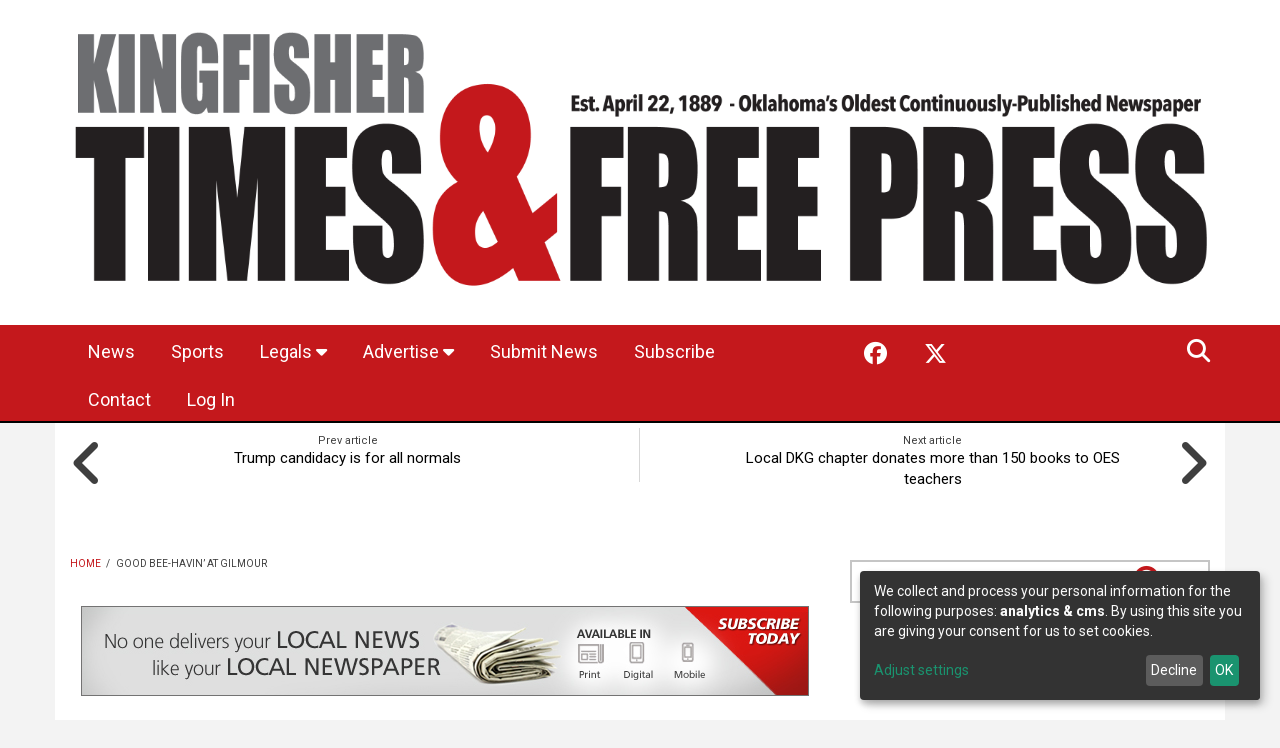

--- FILE ---
content_type: text/html; charset=UTF-8
request_url: https://www.kingfisherpress.net/?q=simpleads/load/29/25
body_size: 126
content:

<div id="ad_groups_29">
  <div class="simplead-container image-ad first">
      <a href="https://www.kingfisherpress.net/simpleads/redirect/172" target="_blank"><img typeof="foaf:Image" src="https://www.kingfisherpress.net/sites/kingfisherpress.etypegoogle10.com/files/field/image/localnews_728x90.jpg" alt="Article Image Alt Text" /></a>  </div></div>

--- FILE ---
content_type: text/html; charset=UTF-8
request_url: https://www.kingfisherpress.net/?q=simpleads/load/36/25
body_size: 295
content:
<script type="text/javascript">
(function ($) {
  $(document).ready(function() {
    $("div#ad_groups_36").simpleads_rotator({
      rotation_type: 2,
      delay: 8000,
      delta: 'ad_groups_36'
    });
  });
}(jQuery));
</script>

<div id="ad_groups_36">
  <div class="simplead-container image-ad first">
      <a href="https://www.kingfisherpress.net/simpleads/redirect/171" target="_blank"><img typeof="foaf:Image" src="https://www.kingfisherpress.net/sites/kingfisherpress.etypegoogle10.com/files/field/image/backyardaudience_leaderboard_728x90.gif" alt="Article Image Alt Text" /></a>  </div><div class="simplead-container image-ad last">
      <a href="https://www.kingfisherpress.net/simpleads/redirect/172" target="_blank"><img typeof="foaf:Image" src="https://www.kingfisherpress.net/sites/kingfisherpress.etypegoogle10.com/files/field/image/localnews_728x90.jpg" alt="Article Image Alt Text" /></a>  </div></div>

--- FILE ---
content_type: text/css
request_url: https://www.kingfisherpress.net/sites/kingfisherpress.etypegoogle10.com/files/css/css__zsZH6dlyAzGf5z5Y9CAemQqcwJRsSnI0qvev45CgJw.css
body_size: 1561
content:
@CHARSET "UTF-8";.classified-expires{background-color:#c0c0d0;padding:0.5em 1em;margin:0 0 0 1em;float:right;width:14em;}.classified-expires-expired{color:#606060;}.classified-expires-soon{color:#FF8000;}.classified-expires-later{color:white;}.advanced-help-topic .classified-help code{border:none;display:inline-block;margin:0 0.1em;padding:0 0.25em;}.classified-max-length{}table.classified-term-list{width:100%;}table.classified-term-list td.classified-number,table.classified-term-list th.classified-number{text-align:center;}.classified-max-length>span{padding:0.2em 0.5em;border:thin solid silver;}.classified-list-title{margin:0 0.5em 0 0;}.classified-list-teaser{margin:0;}.classified-list-teaser:before{content:'-';margin:0 0.5em 0 0;}#classified-admin-settings-lifetimes td{padding-top:0.1em;padding-bottom:0.1em;}#classified-admin-settings-lifetimes td .description{margin-bottom:0;}#classified-admin-settings-lifetimes td input{text-align:center;}
.ctools-locked{color:red;border:1px solid red;padding:1em;}.ctools-owns-lock{background:#ffffdd none repeat scroll 0 0;border:1px solid #f0c020;padding:1em;}a.ctools-ajaxing,input.ctools-ajaxing,button.ctools-ajaxing,select.ctools-ajaxing{padding-right:18px !important;background:url(/sites/all/modules/ctools/images/status-active.gif) right center no-repeat;}div.ctools-ajaxing{float:left;width:18px;background:url(/sites/all/modules/ctools/images/status-active.gif) center center no-repeat;}
div.klaro-button{position:fixed;bottom:20px;right:20px;background-color:#444444;border:none;padding:.5rem .75rem;color:#ffffff;font-size:.75rem;border-radius:4px;cursor:pointer;}.klaro .cookie-modal{z-index:2000 !important;}
.not-front.not-logged-in.page-node .node-content-wrapper ul.links .node-readmore{display:none;visibility:hidden;}#premium-content-teaser{margin-bottom:1em;}
.region-content ul.flippy{margin:auto;padding:0px 20px;text-align:center;}ul.flippy li{margin:0;padding:10px;display:inline;width:auto;list-style-type:none;list-style-image:none;background:none;white-space:nowrap;}.flippy li.first.empty,.flippy li.last.empty{display:none;}.flippy li.prev.empty,.flippy li.next.empty{color:LightGrey;}
#block-etype-social-search .social-bookmarks{display:flex;justify-content:space-around;}#block-etype-follow .content div{white-space:nowrap;}#block-etype-etype-ada-compliance-logo{text-align:center;margin-bottom:0;}#block-etype-etype-ada-compliance-logo img{width:100px;}.sr-only{position:absolute;width:1px;height:1px;padding:0;margin:-1px;overflow:hidden;clip:rect(0,0,0,0);border:0;}.view-advertisements .views-field-field-ad-image .field-content{display:flex;justify-content:center;margin:1rem 0;}
a.meanmenu-reveal{display:none;}.mean-container .mean-bar{float:left;width:100%;position:relative;background:#0c1923;padding:4px 0;min-height:42px;z-index:999999;}.mean-container a.meanmenu-reveal{width:22px;height:22px;padding:13px 13px 11px 13px;position:absolute;top:0;right:0;cursor:pointer;color:#fff;text-decoration:none;font-size:16px;text-indent:-9999em;line-height:22px;font-size:1px;display:block;font-family:Arial,Helvetica,sans-serif;font-weight:700;}.mean-container a.meanmenu-reveal span{display:block;background:#fff;height:3px;margin-top:3px;}.mean-container .mean-nav{float:left;width:100%;background:#0c1923;margin-top:44px;}.mean-container .mean-nav ul{padding:0;margin:0;width:100%;list-style-type:none;}.mean-container .mean-nav ul li{position:relative;float:left;width:100%;}.mean-container .mean-nav ul li a{display:block;float:left;width:90%;padding:1em 5%;margin:0;text-align:left;color:#fff;border-top:1px solid #383838;border-top:1px solid rgba(255,255,255,0.5);text-decoration:none;text-transform:uppercase;}.mean-container .mean-nav ul li li a{width:80%;padding:1em 10%;border-top:1px solid #f1f1f1;border-top:1px solid rgba(255,255,255,0.25);opacity:0.75;filter:alpha(opacity=75);text-shadow:none !important;visibility:visible;}.mean-container .mean-nav ul li.mean-last a{border-bottom:none;margin-bottom:0;}.mean-container .mean-nav ul li li li a{width:70%;padding:1em 15%;}.mean-container .mean-nav ul li li li li a{width:60%;padding:1em 20%;}.mean-container .mean-nav ul li li li li li a{width:50%;padding:1em 25%;}.mean-container .mean-nav ul li a:hover{background:#252525;background:rgba(255,255,255,0.1);}.mean-container .mean-nav ul li a.mean-expand{margin-top:1px;width:26px;height:32px;padding:12px !important;text-align:center;position:absolute;right:0;top:0;z-index:2;font-weight:700;background:rgba(255,255,255,0.1);border:none !important;border-left:1px solid rgba(255,255,255,0.4) !important;border-bottom:1px solid rgba(255,255,255,0.2) !important;}.mean-container .mean-nav ul li a.mean-expand:hover{background:rgba(0,0,0,0.9);}.mean-container .mean-push{float:left;width:100%;padding:0;margin:0;clear:both;}.mean-nav .wrapper{width:100%;padding:0;margin:0;}.mean-container .mean-bar,.mean-container .mean-bar *{-webkit-box-sizing:content-box;-moz-box-sizing:content-box;box-sizing:content-box;}.mean-remove{display:none !important;}
